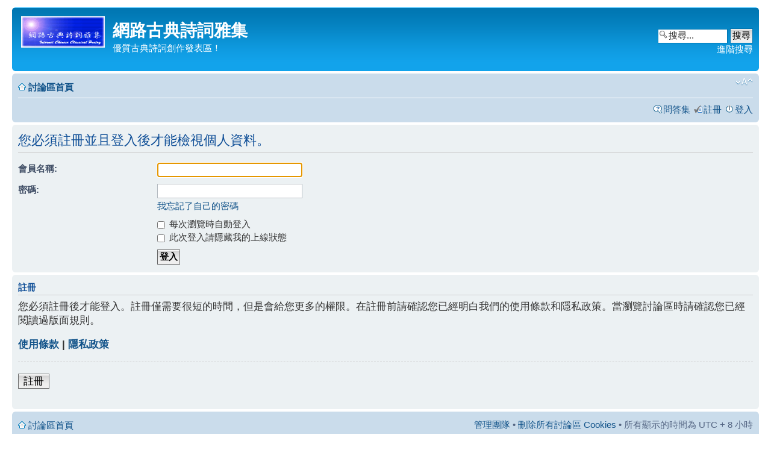

--- FILE ---
content_type: text/html; charset=UTF-8
request_url: http://poetrys.org/phpbb2/memberlist.php?mode=viewprofile&u=45&sid=ee2979305c6a5c99bc5e18e091c0439b
body_size: 3150
content:
<!DOCTYPE html PUBLIC "-//W3C//DTD XHTML 1.0 Strict//EN" "http://www.w3.org/TR/xhtml1/DTD/xhtml1-strict.dtd">
<html xmlns="http://www.w3.org/1999/xhtml" dir="ltr" lang="zh-cmn-hant" xml:lang="zh-cmn-hant">
<head>

<meta http-equiv="content-type" content="text/html; charset=UTF-8" />
<meta http-equiv="content-style-type" content="text/css" />
<meta http-equiv="content-language" content="zh-cmn-hant" />
<meta http-equiv="imagetoolbar" content="no" />
<meta name="resource-type" content="document" />
<meta name="distribution" content="global" />
<meta name="keywords" content="" />
<meta name="description" content="" />

<title>網路古典詩詞雅集 &bull; 登入</title>



<!--
	phpBB style name: prosilver
	Based on style:   prosilver (this is the default phpBB3 style)
	Original author:  Tom Beddard ( http://www.subBlue.com/ )
	Modified by:

	NOTE: This page was generated by phpBB, the free open-source bulletin board package.
	      The phpBB Group is not responsible for the content of this page and forum. For more information
	      about phpBB please visit http://www.phpbb.com
-->

<script type="text/javascript">
// <![CDATA[
	var jump_page = '輸入您想要前往的頁數:';
	var on_page = '';
	var per_page = '';
	var base_url = '';
	var style_cookie = 'phpBBstyle';
	var style_cookie_settings = '; path=/; domain=.poetrys.org';
	var onload_functions = new Array();
	var onunload_functions = new Array();

	

	/**
	* Find a member
	*/
	function find_username(url)
	{
		popup(url, 760, 570, '_usersearch');
		return false;
	}

	/**
	* New function for handling multiple calls to window.onload and window.unload by pentapenguin
	*/
	window.onload = function()
	{
		for (var i = 0; i < onload_functions.length; i++)
		{
			eval(onload_functions[i]);
		}
	};

	window.onunload = function()
	{
		for (var i = 0; i < onunload_functions.length; i++)
		{
			eval(onunload_functions[i]);
		}
	};

// ]]>
</script>
<script type="text/javascript" src="./styles/prosilver/template/styleswitcher.js"></script>
<script type="text/javascript" src="./styles/prosilver/template/forum_fn.js"></script>

<link href="./styles/prosilver/theme/print.css" rel="stylesheet" type="text/css" media="print" title="printonly" />
<link href="./style.php?id=1&amp;lang=zh_cmn_hant&amp;sid=9702bfe3ec165af7676077578f305a33" rel="stylesheet" type="text/css" media="screen, projection" />

<link href="./styles/prosilver/theme/normal.css" rel="stylesheet" type="text/css" title="A" />
<link href="./styles/prosilver/theme/medium.css" rel="alternate stylesheet" type="text/css" title="A+" />
<link href="./styles/prosilver/theme/large.css" rel="alternate stylesheet" type="text/css" title="A++" />



</head>

<body id="phpbb" class="section-memberlist ltr">

<div id="wrap">
	<a id="top" name="top" accesskey="t"></a>
	<div id="page-header">
		<div class="headerbar">
			<div class="inner"><span class="corners-top"><span></span></span>

			<div id="site-description">
				<a href="./index.php?sid=9702bfe3ec165af7676077578f305a33" title="討論區首頁" id="logo"><img src="./styles/prosilver/imageset/site_logo.gif" width="139" height="52" alt="" title="" /></a>
				<h1>網路古典詩詞雅集</h1>
				<p>優質古典詩詞創作發表區！</p>
				<p class="skiplink"><a href="#start_here">跳到內容</a></p>
			</div>

		
			<div id="search-box">
				<form action="./search.php?sid=9702bfe3ec165af7676077578f305a33" method="get" id="search">
				<fieldset>
					<input name="keywords" id="keywords" type="text" maxlength="128" title="搜尋關鍵字" class="inputbox search" value="搜尋..." onclick="if(this.value=='搜尋...')this.value='';" onblur="if(this.value=='')this.value='搜尋...';" />
					<input class="button2" value="搜尋" type="submit" /><br />
					<a href="./search.php?sid=9702bfe3ec165af7676077578f305a33" title="檢視進階搜尋選項">進階搜尋</a> <input type="hidden" name="sid" value="9702bfe3ec165af7676077578f305a33" />

				</fieldset>
				</form>
			</div>
		

			<span class="corners-bottom"><span></span></span></div>
		</div>

		<div class="navbar">
			<div class="inner"><span class="corners-top"><span></span></span>

			<ul class="linklist navlinks">
				<li class="icon-home"><a href="./index.php?sid=9702bfe3ec165af7676077578f305a33" accesskey="h">討論區首頁</a> </li>

				<li class="rightside"><a href="#" onclick="fontsizeup(); return false;" onkeypress="return fontsizeup(event);" class="fontsize" title="變更字體大小">變更字體大小</a></li>

				
			</ul>

			

			<ul class="linklist rightside">
				<li class="icon-faq"><a href="./faq.php?sid=9702bfe3ec165af7676077578f305a33" title="問答集">問答集</a></li>
				<li class="icon-register"><a href="./ucp.php?mode=register&amp;sid=9702bfe3ec165af7676077578f305a33">註冊</a></li>
					<li class="icon-logout"><a href="./ucp.php?mode=login&amp;sid=9702bfe3ec165af7676077578f305a33" title="登入" accesskey="x">登入</a></li>
				
			</ul>

			<span class="corners-bottom"><span></span></span></div>
		</div>

	</div>

	<a name="start_here"></a>
	<div id="page-body">
		

<script type="text/javascript">
// <![CDATA[
	onload_functions.push('document.getElementById("username").focus();');
// ]]>
</script>

<form action="./ucp.php?mode=login&amp;sid=9702bfe3ec165af7676077578f305a33" method="post" id="login">
<div class="panel">
	<div class="inner"><span class="corners-top"><span></span></span>

	<div class="content">
		<h2>您必須註冊並且登入後才能檢視個人資料。</h2>

		<fieldset class="fields1">
		
		<dl>
			<dt><label for="username">會員名稱:</label></dt>
			<dd><input type="text" tabindex="1" name="username" id="username" size="25" value="" class="inputbox autowidth" /></dd>
		</dl>
		<dl>
			<dt><label for="password">密碼:</label></dt>
			<dd><input type="password" tabindex="2" id="password" name="password" size="25" class="inputbox autowidth" /></dd>
			<dd><a href="./ucp.php?mode=sendpassword&amp;sid=9702bfe3ec165af7676077578f305a33">我忘記了自己的密碼</a></dd>
		</dl>
		
		<dl>
			<dd><label for="autologin"><input type="checkbox" name="autologin" id="autologin" tabindex="4" /> 每次瀏覽時自動登入</label></dd>
			<dd><label for="viewonline"><input type="checkbox" name="viewonline" id="viewonline" tabindex="5" /> 此次登入請隱藏我的上線狀態</label></dd>
		</dl>
		

		<input type="hidden" name="redirect" value="./memberlist.php?mode=viewprofile&amp;u=45&amp;sid=9702bfe3ec165af7676077578f305a33" />

		<dl>
			<dt>&nbsp;</dt>
			<dd><input type="hidden" name="sid" value="9702bfe3ec165af7676077578f305a33" />
<input type="submit" name="login" tabindex="6" value="登入" class="button1" /></dd>
		</dl>
		</fieldset>
	</div>
	<span class="corners-bottom"><span></span></span></div>
</div>



	<div class="panel">
		<div class="inner"><span class="corners-top"><span></span></span>

		<div class="content">
			<h3>註冊</h3>
			<p>您必須註冊後才能登入。註冊僅需要很短的時間，但是會給您更多的權限。在註冊前請確認您已經明白我們的使用條款和隱私政策。當瀏覽討論區時請確認您已經閱讀過版面規則。</p>
			<p><strong><a href="./ucp.php?mode=terms&amp;sid=9702bfe3ec165af7676077578f305a33">使用條款</a> | <a href="./ucp.php?mode=privacy&amp;sid=9702bfe3ec165af7676077578f305a33">隱私政策</a></strong></p>
			<hr class="dashed" />
			<p><a href="./ucp.php?mode=register&amp;sid=9702bfe3ec165af7676077578f305a33" class="button2">註冊</a></p>
		</div>

		<span class="corners-bottom"><span></span></span></div>
	</div>


</form>

</div>

<div id="page-footer">

	<div class="navbar">
		<div class="inner"><span class="corners-top"><span></span></span>

		<ul class="linklist">
			<li class="icon-home"><a href="./index.php?sid=9702bfe3ec165af7676077578f305a33" accesskey="h">討論區首頁</a></li>
				
			<li class="rightside"><a href="./memberlist.php?mode=leaders&amp;sid=9702bfe3ec165af7676077578f305a33">管理團隊</a> &bull; <a href="./ucp.php?mode=delete_cookies&amp;sid=9702bfe3ec165af7676077578f305a33">刪除所有討論區 Cookies</a> &bull; 所有顯示的時間為 UTC + 8 小時 </li>
		</ul>

		<span class="corners-bottom"><span></span></span></div>
	</div>

	<div class="copyright">Powered by <a href="http://www.phpbb.com/">phpBB</a>&reg; Forum Software &copy; phpBB Group
		<br />正體中文語系由 <a href="http://phpbb-tw.net/" onclick="window.open(this.href);return false;"><span style="color:#ff6633"><strong>竹貓星球</strong></span></a> 維護製作
	</div>
</div>

</div>

<div>
	<a id="bottom" name="bottom" accesskey="z"></a>
	
</div>

</body>
</html>

--- FILE ---
content_type: text/css
request_url: http://poetrys.org/phpbb2/styles/prosilver/theme/normal.css
body_size: 27
content:
body {
	font-size: 13px;
}


--- FILE ---
content_type: text/css
request_url: http://poetrys.org/phpbb2/styles/prosilver/theme/medium.css
body_size: 27
content:
body {
	font-size: 12px;
}
